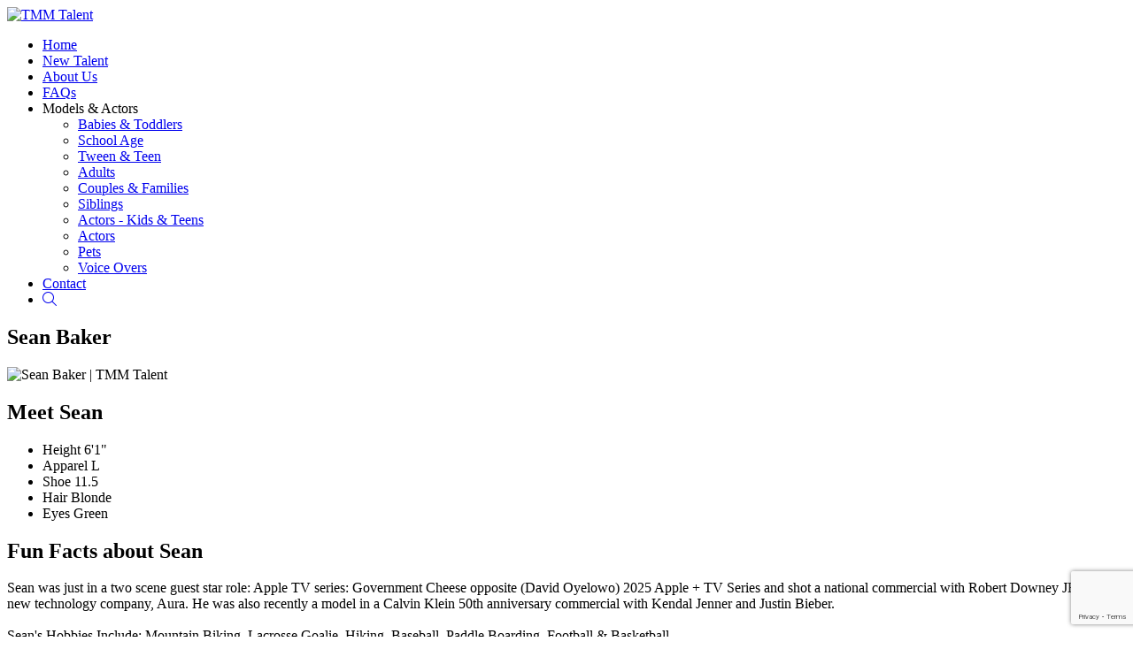

--- FILE ---
content_type: text/html; charset=UTF-8
request_url: https://www.tmmtalent.com/divisions/actors/portfolios/sean-baker
body_size: 4486
content:
<!-- Powered by Syngency -->

 
 






<!DOCTYPE html>
<html lang="en">
<head>
	
	
	
		
	
	
		
	
	
		
		
			
		
	
	
				
	
	<title>Sean Baker | Actors | TMM Talent</title>
	<meta charset="utf-8" />
	<meta http-equiv="X-UA-Compatible" content="IE=edge,chrome=1">
	<meta name="viewport" content="width=device-width, initial-scale=1, shrink-to-fit=no">
	<meta name="description" content="Sean Baker " />

	
	<link rel="preconnect" href="https://fonts.googleapis.com">
	<link rel="preconnect" href="https://fonts.gstatic.com" crossorigin>
	<link href="https://fonts.googleapis.com/css2?family=Amatic+SC&family=Poppins:ital,wght@0,300;0,500;1,300&display=swap" rel="stylesheet">
	
	
	<script src="https://kit.fontawesome.com/d728e7f816.js" crossorigin="anonymous" defer></script>

	
	
		<style>
			:root {
				
					--color-accent-primary: #3f9d97;
				
				
					--color-accent-secondary: #65b0ab;
				
			}
		</style>
		
	<link href="https://cdn.syngency.com/assets/themes/slayer/assets/theme/plugins.min.css?1808" media="all" rel="stylesheet" type="text/css" />

	<link href="https://cdn.syngency.com/assets/themes/slayer/assets/theme/style.min.css?5968" media="all" rel="stylesheet" type="text/css" />

	<link href="https://cdn.syngency.com/1217/assets/style-custom.css?v=240325" media="all" rel="stylesheet" type="text/css" />


	
	<meta property="og:locale" content="en_US">
	<meta property="og:type" content="website">
	<meta property="og:title" content="Sean Baker | Actors | TMM Talent">
	<meta property="og:description" content="Sean Baker ">
	<meta property="og:url" content="https://www.tmmtalent.com/divisions/actors/portfolios/sean-baker">
	<meta property="og:site_name" content="TMM Talent">
	
		
		
			
				
					
					
		
		<meta property="og:image" content="https://cdn.syngency.com/1217/models/611046/headshots/855566.jpg?1719510141">
		<meta property="og:image:width" content="560">
		<meta property="og:image:height" content="560">
	
	<meta name="twitter:title" content="Sean Baker | Actors | TMM Talent">
	<meta name="twitter:url" content="https://www.tmmtalent.com/divisions/actors/portfolios/sean-baker">
	<meta name="twitter:card" content="summary">
	<meta name="twitter:description" content="Sean Baker ">

	
	<link rel="icon" type="image/x-icon" href="https://cdn.syngency.com/1217/assets/favicon.ico">
	<link rel="icon" type="image/png" href="https://cdn.syngency.com/1217/assets/favicon-16x16.png" sizes="16x16">
	<link rel="icon" type="image/png" href="https://cdn.syngency.com/1217/assets/favicon-32x32.png" sizes="32x32">
	<link rel="apple-touch-icon" href="https://cdn.syngency.com/1217/assets/apple-touch-icon-180x180.png" sizes="180x180">

	
<script>var Syngency = {"agency_id":1217,"country_id":"US","subdomain":"tmmtalent","office_id":null,"asset_url":"https:\/\/cdn.syngency.com\/1217\/assets\/","syngency_csrf_token":"06a141cc8c05d93d09c953c3d654738b","imagekit":{"publicKey":"public_EM8X6W+RRxNv9NuzDoa+b828UNE=","urlEndpoint":"https:\/\/ik.imagekit.io\/jw4mcwej5j","authenticationEndpoint":"\/imagekit.json"},"recaptcha_key":"6LeeyFspAAAAANTtcoO-dESkEX3JegB6zO3vVdrM"};</script>
<script src="https://www.google.com/recaptcha/enterprise.js?render=6LeeyFspAAAAANTtcoO-dESkEX3JegB6zO3vVdrM"></script>
<link href="https://cdn.syngency.com/assets/css-1769281281195/www.min.css" media="all" rel="stylesheet" type="text/css">


	
	
		
		
	

	
	
		
	
	

	
	
		
	

	
	<script>
		Syngency.agencyUrl = 'http://www.tmmtalent.com';
		Syngency.agencyHostname = 'tmmtalent.com';
		Syngency.useThemeNav = true;
		Syngency.useThemeGalleries = true;
	</script>

	
</head>

<body class="template-model template-not-home  ">

	<div id="site_veil" class="site-veil"></div>

	<div class="site-wrapper d-flex flex-column min-vh-100">

		<header class="site-header mb-4 mb-md-5">
			<div class="container">
				<div class="row">
					<div class="col">

						
							<div class="site-header-inner text-center">
						

							<div class="logo d-inline-block flex-shrink-1 py-4 ">
								
									<a href="/" class="d-block" title="Return to Home">
										<img src="https://cdn.syngency.com/1217/assets/tmm-logo.svg" alt="TMM Talent">
									</a>
								
							</div>

							
							
								
							

							

								<a id="nav_toggle" class="nav-toggle d-block d-lg-none" tabindex="0">
									<span class="bar"></span>
									<span class="bar"></span>
									<span class="bar"></span>
									<span class="bar"></span>
								</a>

								<nav id="site_nav" class="site-nav h6 d-lg-block text-center">
									<div class="nav-container">
										<ul class="d-flex flex-column flex-lg-row justify-content-center" role="menubar" aria-label="Site Navigation">
											
											<li class="" role="none">
												<a href="/" role="menuitem" class="text-nowrap"><span>Home</span></a>
											</li>
											<li class="" role="none">
												<a href="/apply" role="menuitem" class="text-nowrap"><span>New Talent</span></a>
											</li>
											<li class="" role="none">
												<a href="/pages/about" role="menuitem" class="text-nowrap"><span>About Us</span></a>
											</li>
											<li class="" role="none">
												<a href="/pages/faqs" role="menuitem" class="text-nowrap"><span>FAQ<span class="text-lowercase">s</span></span></a>
											</li>
											<li class="has-sub-nav" role="none">
												<a role="none" class="sub-nav-toggle" tabindex="0"><span>Models & Actors</span></a>
												<ul class="sub-nav" role="none">
													
														
														<li class="" role="none">
															<a href="/divisions/babies-and-toddlers" role="menuitem" class="text-nowrap"><span>Babies & Toddlers</span></a>
														</li>
													
														
														<li class="" role="none">
															<a href="/divisions/school-age" role="menuitem" class="text-nowrap"><span>School Age</span></a>
														</li>
													
														
														<li class="" role="none">
															<a href="/divisions/tween-and-teen" role="menuitem" class="text-nowrap"><span>Tween & Teen</span></a>
														</li>
													
														
														<li class="" role="none">
															<a href="/divisions/adults" role="menuitem" class="text-nowrap"><span>Adults</span></a>
														</li>
													
														
														<li class="" role="none">
															<a href="/divisions/couples-and-families" role="menuitem" class="text-nowrap"><span>Couples & Families</span></a>
														</li>
													
														
														<li class="" role="none">
															<a href="/divisions/siblings" role="menuitem" class="text-nowrap"><span>Siblings</span></a>
														</li>
													
														
														<li class="" role="none">
															<a href="/divisions/actors-kids-and-teens" role="menuitem" class="text-nowrap"><span>Actors - Kids & Teens</span></a>
														</li>
													
														
														<li class="active" role="none">
															<a href="/divisions/actors" role="menuitem" class="text-nowrap"><span>Actors</span></a>
														</li>
													
														
														<li class="" role="none">
															<a href="/divisions/pets" role="menuitem" class="text-nowrap"><span>Pets</span></a>
														</li>
													
													<li class="" role="none">
														<a href="/pages/voice-overs" role="menuitem" class="text-nowrap"><span>Voice Overs</span></a>
													</li>
												</ul>
											</li>
											<li class="" role="none">
												<a href="/pages/contact" role="menuitem" class="text-nowrap"><span>Contact</span></a>
											</li>
											<li class="" role="none">
												<a href="/search" role="menuitem" class="text-nowrap" title="Search Talent"><span><i class="fal fa-search"></i></span><span class="sr-only">Search</span></a>
											</li>
										</ul>
									</div>
								</nav>

							

						</div>
					</div>
				</div>
			</div>
		</header>
		
		<main class="flex-fill pb-5">
			












	

	

	




	
		
	





	

	

	

	


	


<div class="container">
	<div class="row">
		<div class="col-12">

			<section class="model-header text-center mb-4 mb-md-5">
				<h1 class="model-name text-center m-0">Sean Baker</h1>
			</section>

			

		</div>
	</div><!-- .row -->

	
	
	
		
			
			
	

	<div class="row justfy-content-center align-items-center xs-gutters">
		
			<div class="col-lg-6">
				<div class="model-hero mb-gutter mb-lg-0">
					<img src="https://cdn.syngency.com/1217/models/611046/galleries/1258574/large/19539068.jpg?1719510149" class="bg-grey-light w-100" alt="Sean Baker | TMM Talent" width="5390" height="7000">
				</div>
			</div>
		

		<div class="col">
			<section class="model-intro bg-sand text-center text-sm-left zzmin-h-100 p-4 p-sm-5">
				
				
				<h2 class="m-0">
					Meet Sean
				</h2>

				
					<div class="model-appearance mt-4 mb-5" data-units="imperial">
						<ul class="measurements list-unstyled d-flex flex-wrap flex-sm-column justify-content-center m-0">
							
							
								
									
										
										<li class="mx-2 mx-sm-0">
											<label>Height</label>
											
												<span>
													
														6'1"
														
														
													
												</span>
											
										</li>
									
								
									
								
									
								
							
								
									
								
									
								
									
								
							
								
									
								
									
								
									
								
							
								
									
								
									
								
									
								
							
								
									
								
									
								
									
								
							
								
									
								
									
								
									
										
										<li class="mx-2 mx-sm-0">
											<label>Apparel</label>
											
												<span>
													
														L
													
												</span>
											
										</li>
									
								
							
								
									
								
									
								
									
								
							
								
									
								
									
								
									
								
							
								
									
								
									
								
									
								
							
								
									
								
									
										
										<li class="mx-2 mx-sm-0">
											<label>Shoe</label>
											
												<span>
													
														11.5
													
												</span>
											
										</li>
									
								
									
								
							
							
							
								<li class="mx-2 mx-sm-0">
									<label>Hair</label>
									<span>
										
											Blonde
										
									</span>
								</li>
							
							
								<li class="mx-2 mx-sm-0">
									<label>Eyes</label>
									<span>
										
											Green
										
									</span>
								</li>
							
						</ul>
					</div>
				
			
				
					<div class="model-profile">

						<h2 class="mb-4">
							Fun Facts about Sean
						</h2>
						<div class="rte content">
							<p>Sean was just in a two scene guest star role: Apple TV series: Government Cheese opposite (David Oyelowo) 2025 Apple + TV Series and shot a national commercial with Robert Downey JR. for his new technology company, Aura. He was also recently a model in a Calvin Klein 50th anniversary commercial with Kendal Jenner and Justin Bieber. <br>
<br>Sean's Hobbies Include: Mountain Biking, Lacrosse Goalie, Hiking, Baseball, Paddle Boarding, Football & Basketball.</p>
<p></p>
						</div>

					</div>
				
				
				
				    <div class="download-gallery mt-5">
				        <a class="btn btn-accent py-2" href="https://pdf.syngency.com/1258574?size=medium&orientation=landscape&margin=10" target="_blank">Download PDF</a>
				    </div>
				

			</section>
		</div>

	</div><!-- .row -->

	<div class="row">
		<div class="col-12">
			
			<section id="model_gallery"
				class="model-gallery image-gallery mx-auto my-5"
				data-gallery="portfolio"
				data-media="image">

				

					
					

					<div class="row xs-gutters" data-count="8">
						

							<div class="col mb-gutter" data-aspect="1.2987" data-rindex="8">
								<a href="https://cdn.syngency.com/1217/models/611046/galleries/1258574/large/19539068.jpg?1719510149" class="image d-block h-100" data-fancybox="portfolio" data-caption="" data-landscape="">
									<img src="https://cdn.syngency.com/1217/models/611046/galleries/1258574/medium/19539068.jpg?1719510149" alt="">
								</a>
							</div>

						

							<div class="col mb-gutter" data-aspect="1.5003" data-rindex="7">
								<a href="https://cdn.syngency.com/1217/models/611046/galleries/1258574/large/19539064.jpg?1719519368" class="image d-block h-100" data-fancybox="portfolio" data-caption="" data-landscape="">
									<img src="https://cdn.syngency.com/1217/models/611046/galleries/1258574/medium/19539064.jpg?1719519368" alt="">
								</a>
							</div>

						

							<div class="col mb-gutter" data-aspect="1.5002" data-rindex="6">
								<a href="https://cdn.syngency.com/1217/models/611046/galleries/1258574/large/19539067.jpg?1719519370" class="image d-block h-100" data-fancybox="portfolio" data-caption="" data-landscape="">
									<img src="https://cdn.syngency.com/1217/models/611046/galleries/1258574/medium/19539067.jpg?1719519370" alt="">
								</a>
							</div>

						

							<div class="col mb-gutter" data-aspect="1.2985" data-rindex="5">
								<a href="https://cdn.syngency.com/1217/models/611046/galleries/1258574/large/19539071.jpg?1719519375" class="image d-block h-100" data-fancybox="portfolio" data-caption="" data-landscape="">
									<img src="https://cdn.syngency.com/1217/models/611046/galleries/1258574/medium/19539071.jpg?1719519375" alt="">
								</a>
							</div>

						

							<div class="col mb-gutter" data-aspect="1.4995" data-rindex="4">
								<a href="https://cdn.syngency.com/1217/models/611046/galleries/1258574/large/19539070.jpg?1719519378" class="image d-block h-100" data-fancybox="portfolio" data-caption="" data-landscape="">
									<img src="https://cdn.syngency.com/1217/models/611046/galleries/1258574/medium/19539070.jpg?1719519378" alt="">
								</a>
							</div>

						

							<div class="col mb-gutter" data-aspect="2.4401" data-rindex="3">
								<a href="https://cdn.syngency.com/1217/models/611046/galleries/1258574/large/19539062.jpg?1719519378" class="image d-block h-100" data-fancybox="portfolio" data-caption="" data-landscape="">
									<img src="https://cdn.syngency.com/1217/models/611046/galleries/1258574/medium/19539062.jpg?1719519378" alt="">
								</a>
							</div>

						

							<div class="col mb-gutter" data-aspect="1.2987" data-rindex="2">
								<a href="https://cdn.syngency.com/1217/models/611046/galleries/1258574/large/19539063.jpg?1719519378" class="image d-block h-100" data-fancybox="portfolio" data-caption="" data-landscape="">
									<img src="https://cdn.syngency.com/1217/models/611046/galleries/1258574/medium/19539063.jpg?1719519378" alt="">
								</a>
							</div>

						

							<div class="col mb-gutter" data-aspect="1.2988" data-rindex="1">
								<a href="https://cdn.syngency.com/1217/models/611046/galleries/1258574/large/19539069.jpg?1719519378" class="image d-block h-100" data-fancybox="portfolio" data-caption="" data-landscape="">
									<img src="https://cdn.syngency.com/1217/models/611046/galleries/1258574/medium/19539069.jpg?1719519378" alt="">
								</a>
							</div>

						
					</div>
					<style>
						
							
							
							@media (min-width: 992px) and (max-width: 1199px) {
								
							}
						
						
							
							
							@media (min-width: 1200px) and (max-width: 1599px) {
								
									.model-gallery.image-gallery .col[data-rindex="1"] {
										flex-basis: 33.333333333333%;
									}
									.model-gallery.image-gallery .col[data-rindex="1"] img {
										max-height: none;
									}
								
									.model-gallery.image-gallery .col[data-rindex="2"] {
										flex-basis: 33.333333333333%;
									}
									.model-gallery.image-gallery .col[data-rindex="2"] img {
										max-height: none;
									}
								
									.model-gallery.image-gallery .col[data-rindex="3"] {
										flex-basis: 33.333333333333%;
									}
									.model-gallery.image-gallery .col[data-rindex="3"] img {
										max-height: none;
									}
								
							}
						
						
							
							
							@media (min-width: 1600px) {
								
									.model-gallery.image-gallery .col[data-rindex="1"] {
										flex-basis: 50%;
									}
									.model-gallery.image-gallery .col[data-rindex="1"] img {
										max-height: none;
									}
								
									.model-gallery.image-gallery .col[data-rindex="2"] {
										flex-basis: 50%;
									}
									.model-gallery.image-gallery .col[data-rindex="2"] img {
										max-height: none;
									}
								
							}
						
					</style>


				
				
			</section>

		</div>
	</div><!-- .row -->
</div><!-- .container -->
		</main>

		<footer class="site-footer bg-sand border-0 pt-5 mt-5">
			<div class="container-fluid">
				<div class="row">

					<div class="col-md-6">
						<div class="footer-content footer-content-left mb-4 mb-md-0">
							
							<div class="logo">
								
									<a href="/" class="d-block" title="Return to Home">
										<img src="https://cdn.syngency.com/1217/assets/tmm-logo.svg" alt="TMM Talent" width="180">
									</a>
								
							</div>

							<p class="small mt-3">
								Greater Portland, Oregon area.
							</p>

							
								<div class="agency-details h6 mt-4">
									
										<span class="d-inline-block mr-3 mb-3">
											<a href="tel:5034093440" class="link-plain"><i class="fal fa-phone fa-sm mr-2"></i>5034093440</a>
										</span>
									
									
										<span class="d-inline-block mr-3 mb-3">
											<a href="/cdn-cgi/l/email-protection#d1a5b0a3b091a5bcbca5b0bdb4bfa5ffb2bebc" class="link-plain"><i class="fal fa-envelope fa-sm mr-2"></i><span class="__cf_email__" data-cfemail="790d180b18390d14140d18151c170d571a1614">[email&#160;protected]</span></a>
										</span>
									
									
								</div>
							

						</div>
					</div>

					<div class="col-md-6">
						<div class="footer-content footer-content-right text-md-right mb-4 mb-md-0">
							
								<div class="social">
									
									
										
											
										
											
												<a href="https://instagram.com/tmmtalent" class="instagram mr-3" title="Follow TMM Talent on Instagram" rel="noopener" target="_blank">
													<i class="fab fa-instagram fa-lg"></i>
												</a>
											
										
									
										
											
												<a href="https://facebook.com/tmmtalent" class="facebook mr-3" title="Follow TMM Talent on Facebook" rel="noopener" target="_blank">
													<i class="fab fa-facebook fa-lg"></i>
												</a>
											
										
											
										
									
										
											
										
											
										
									
										
											
										
											
										
									
								</div>
							

							<img src="https://cdn.syngency.com/1217/assets/sag-aftra.svg" alt="SAG AFTRA" width="100" class="mt-4 mt-md-5">
						</div>
					</div>

					<div class="col-12">
						<div class="content">
							<div class="site-attribution x-small text-muted my-3">
								<span class="d-inline-block mr-3">&copy; 2026 TMM Talent</span>
								<span class="d-inline-block mr-3"><i class="fas fa-sharp fa-bolt fa-sm opacity-50 mr-2"></i><a href="https://www.syngency.com" class="link-plain">Powered by Syngency</a></span>
							</div>
						</div>
					</div>
				</div>
			</div>
		</footer>

	</div><!-- .site-wrapper -->

	<!-- Precise browser size matching for CSS to JS -->
	<div id="css_sizers" class="w-100">
		<div id="is_xs" class="css-sizer d-sm-none"></div>
		<div id="is_sm_up" class="css-sizer d-none d-sm-block"></div>
		<div id="is_md_up" class="css-sizer d-none d-md-block"></div>
		<div id="is_lg_up" class="css-sizer d-none d-lg-block"></div>
		<div id="is_xl_up" class="css-sizer d-none d-xl-block"></div>
	</div>

	<script data-cfasync="false" src="/cdn-cgi/scripts/5c5dd728/cloudflare-static/email-decode.min.js"></script><script src="https://cdn.syngency.com/assets/themes/slayer/assets/theme/plugins.js?2158" type="text/javascript"></script>
	
	
	<script src="https://cdn.syngency.com/assets/js-1769281281195/www.min.js"></script>

	<script src="https://cdn.syngency.com/assets/themes/slayer/assets/theme/scripts.js?4148" type="text/javascript"></script>
	<script src="https://cdn.syngency.com/1217/assets/scripts-custom.js?v=240325" type="text/javascript"></script>
<script defer src="https://static.cloudflareinsights.com/beacon.min.js/vcd15cbe7772f49c399c6a5babf22c1241717689176015" integrity="sha512-ZpsOmlRQV6y907TI0dKBHq9Md29nnaEIPlkf84rnaERnq6zvWvPUqr2ft8M1aS28oN72PdrCzSjY4U6VaAw1EQ==" data-cf-beacon='{"version":"2024.11.0","token":"608873a0bb404f28b6b2788b17a31638","r":1,"server_timing":{"name":{"cfCacheStatus":true,"cfEdge":true,"cfExtPri":true,"cfL4":true,"cfOrigin":true,"cfSpeedBrain":true},"location_startswith":null}}' crossorigin="anonymous"></script>
</body>
</html>


--- FILE ---
content_type: text/html; charset=utf-8
request_url: https://www.google.com/recaptcha/enterprise/anchor?ar=1&k=6LeeyFspAAAAANTtcoO-dESkEX3JegB6zO3vVdrM&co=aHR0cHM6Ly93d3cudG1tdGFsZW50LmNvbTo0NDM.&hl=en&v=PoyoqOPhxBO7pBk68S4YbpHZ&size=invisible&anchor-ms=20000&execute-ms=30000&cb=e2jzqb61vyj6
body_size: 49897
content:
<!DOCTYPE HTML><html dir="ltr" lang="en"><head><meta http-equiv="Content-Type" content="text/html; charset=UTF-8">
<meta http-equiv="X-UA-Compatible" content="IE=edge">
<title>reCAPTCHA</title>
<style type="text/css">
/* cyrillic-ext */
@font-face {
  font-family: 'Roboto';
  font-style: normal;
  font-weight: 400;
  font-stretch: 100%;
  src: url(//fonts.gstatic.com/s/roboto/v48/KFO7CnqEu92Fr1ME7kSn66aGLdTylUAMa3GUBHMdazTgWw.woff2) format('woff2');
  unicode-range: U+0460-052F, U+1C80-1C8A, U+20B4, U+2DE0-2DFF, U+A640-A69F, U+FE2E-FE2F;
}
/* cyrillic */
@font-face {
  font-family: 'Roboto';
  font-style: normal;
  font-weight: 400;
  font-stretch: 100%;
  src: url(//fonts.gstatic.com/s/roboto/v48/KFO7CnqEu92Fr1ME7kSn66aGLdTylUAMa3iUBHMdazTgWw.woff2) format('woff2');
  unicode-range: U+0301, U+0400-045F, U+0490-0491, U+04B0-04B1, U+2116;
}
/* greek-ext */
@font-face {
  font-family: 'Roboto';
  font-style: normal;
  font-weight: 400;
  font-stretch: 100%;
  src: url(//fonts.gstatic.com/s/roboto/v48/KFO7CnqEu92Fr1ME7kSn66aGLdTylUAMa3CUBHMdazTgWw.woff2) format('woff2');
  unicode-range: U+1F00-1FFF;
}
/* greek */
@font-face {
  font-family: 'Roboto';
  font-style: normal;
  font-weight: 400;
  font-stretch: 100%;
  src: url(//fonts.gstatic.com/s/roboto/v48/KFO7CnqEu92Fr1ME7kSn66aGLdTylUAMa3-UBHMdazTgWw.woff2) format('woff2');
  unicode-range: U+0370-0377, U+037A-037F, U+0384-038A, U+038C, U+038E-03A1, U+03A3-03FF;
}
/* math */
@font-face {
  font-family: 'Roboto';
  font-style: normal;
  font-weight: 400;
  font-stretch: 100%;
  src: url(//fonts.gstatic.com/s/roboto/v48/KFO7CnqEu92Fr1ME7kSn66aGLdTylUAMawCUBHMdazTgWw.woff2) format('woff2');
  unicode-range: U+0302-0303, U+0305, U+0307-0308, U+0310, U+0312, U+0315, U+031A, U+0326-0327, U+032C, U+032F-0330, U+0332-0333, U+0338, U+033A, U+0346, U+034D, U+0391-03A1, U+03A3-03A9, U+03B1-03C9, U+03D1, U+03D5-03D6, U+03F0-03F1, U+03F4-03F5, U+2016-2017, U+2034-2038, U+203C, U+2040, U+2043, U+2047, U+2050, U+2057, U+205F, U+2070-2071, U+2074-208E, U+2090-209C, U+20D0-20DC, U+20E1, U+20E5-20EF, U+2100-2112, U+2114-2115, U+2117-2121, U+2123-214F, U+2190, U+2192, U+2194-21AE, U+21B0-21E5, U+21F1-21F2, U+21F4-2211, U+2213-2214, U+2216-22FF, U+2308-230B, U+2310, U+2319, U+231C-2321, U+2336-237A, U+237C, U+2395, U+239B-23B7, U+23D0, U+23DC-23E1, U+2474-2475, U+25AF, U+25B3, U+25B7, U+25BD, U+25C1, U+25CA, U+25CC, U+25FB, U+266D-266F, U+27C0-27FF, U+2900-2AFF, U+2B0E-2B11, U+2B30-2B4C, U+2BFE, U+3030, U+FF5B, U+FF5D, U+1D400-1D7FF, U+1EE00-1EEFF;
}
/* symbols */
@font-face {
  font-family: 'Roboto';
  font-style: normal;
  font-weight: 400;
  font-stretch: 100%;
  src: url(//fonts.gstatic.com/s/roboto/v48/KFO7CnqEu92Fr1ME7kSn66aGLdTylUAMaxKUBHMdazTgWw.woff2) format('woff2');
  unicode-range: U+0001-000C, U+000E-001F, U+007F-009F, U+20DD-20E0, U+20E2-20E4, U+2150-218F, U+2190, U+2192, U+2194-2199, U+21AF, U+21E6-21F0, U+21F3, U+2218-2219, U+2299, U+22C4-22C6, U+2300-243F, U+2440-244A, U+2460-24FF, U+25A0-27BF, U+2800-28FF, U+2921-2922, U+2981, U+29BF, U+29EB, U+2B00-2BFF, U+4DC0-4DFF, U+FFF9-FFFB, U+10140-1018E, U+10190-1019C, U+101A0, U+101D0-101FD, U+102E0-102FB, U+10E60-10E7E, U+1D2C0-1D2D3, U+1D2E0-1D37F, U+1F000-1F0FF, U+1F100-1F1AD, U+1F1E6-1F1FF, U+1F30D-1F30F, U+1F315, U+1F31C, U+1F31E, U+1F320-1F32C, U+1F336, U+1F378, U+1F37D, U+1F382, U+1F393-1F39F, U+1F3A7-1F3A8, U+1F3AC-1F3AF, U+1F3C2, U+1F3C4-1F3C6, U+1F3CA-1F3CE, U+1F3D4-1F3E0, U+1F3ED, U+1F3F1-1F3F3, U+1F3F5-1F3F7, U+1F408, U+1F415, U+1F41F, U+1F426, U+1F43F, U+1F441-1F442, U+1F444, U+1F446-1F449, U+1F44C-1F44E, U+1F453, U+1F46A, U+1F47D, U+1F4A3, U+1F4B0, U+1F4B3, U+1F4B9, U+1F4BB, U+1F4BF, U+1F4C8-1F4CB, U+1F4D6, U+1F4DA, U+1F4DF, U+1F4E3-1F4E6, U+1F4EA-1F4ED, U+1F4F7, U+1F4F9-1F4FB, U+1F4FD-1F4FE, U+1F503, U+1F507-1F50B, U+1F50D, U+1F512-1F513, U+1F53E-1F54A, U+1F54F-1F5FA, U+1F610, U+1F650-1F67F, U+1F687, U+1F68D, U+1F691, U+1F694, U+1F698, U+1F6AD, U+1F6B2, U+1F6B9-1F6BA, U+1F6BC, U+1F6C6-1F6CF, U+1F6D3-1F6D7, U+1F6E0-1F6EA, U+1F6F0-1F6F3, U+1F6F7-1F6FC, U+1F700-1F7FF, U+1F800-1F80B, U+1F810-1F847, U+1F850-1F859, U+1F860-1F887, U+1F890-1F8AD, U+1F8B0-1F8BB, U+1F8C0-1F8C1, U+1F900-1F90B, U+1F93B, U+1F946, U+1F984, U+1F996, U+1F9E9, U+1FA00-1FA6F, U+1FA70-1FA7C, U+1FA80-1FA89, U+1FA8F-1FAC6, U+1FACE-1FADC, U+1FADF-1FAE9, U+1FAF0-1FAF8, U+1FB00-1FBFF;
}
/* vietnamese */
@font-face {
  font-family: 'Roboto';
  font-style: normal;
  font-weight: 400;
  font-stretch: 100%;
  src: url(//fonts.gstatic.com/s/roboto/v48/KFO7CnqEu92Fr1ME7kSn66aGLdTylUAMa3OUBHMdazTgWw.woff2) format('woff2');
  unicode-range: U+0102-0103, U+0110-0111, U+0128-0129, U+0168-0169, U+01A0-01A1, U+01AF-01B0, U+0300-0301, U+0303-0304, U+0308-0309, U+0323, U+0329, U+1EA0-1EF9, U+20AB;
}
/* latin-ext */
@font-face {
  font-family: 'Roboto';
  font-style: normal;
  font-weight: 400;
  font-stretch: 100%;
  src: url(//fonts.gstatic.com/s/roboto/v48/KFO7CnqEu92Fr1ME7kSn66aGLdTylUAMa3KUBHMdazTgWw.woff2) format('woff2');
  unicode-range: U+0100-02BA, U+02BD-02C5, U+02C7-02CC, U+02CE-02D7, U+02DD-02FF, U+0304, U+0308, U+0329, U+1D00-1DBF, U+1E00-1E9F, U+1EF2-1EFF, U+2020, U+20A0-20AB, U+20AD-20C0, U+2113, U+2C60-2C7F, U+A720-A7FF;
}
/* latin */
@font-face {
  font-family: 'Roboto';
  font-style: normal;
  font-weight: 400;
  font-stretch: 100%;
  src: url(//fonts.gstatic.com/s/roboto/v48/KFO7CnqEu92Fr1ME7kSn66aGLdTylUAMa3yUBHMdazQ.woff2) format('woff2');
  unicode-range: U+0000-00FF, U+0131, U+0152-0153, U+02BB-02BC, U+02C6, U+02DA, U+02DC, U+0304, U+0308, U+0329, U+2000-206F, U+20AC, U+2122, U+2191, U+2193, U+2212, U+2215, U+FEFF, U+FFFD;
}
/* cyrillic-ext */
@font-face {
  font-family: 'Roboto';
  font-style: normal;
  font-weight: 500;
  font-stretch: 100%;
  src: url(//fonts.gstatic.com/s/roboto/v48/KFO7CnqEu92Fr1ME7kSn66aGLdTylUAMa3GUBHMdazTgWw.woff2) format('woff2');
  unicode-range: U+0460-052F, U+1C80-1C8A, U+20B4, U+2DE0-2DFF, U+A640-A69F, U+FE2E-FE2F;
}
/* cyrillic */
@font-face {
  font-family: 'Roboto';
  font-style: normal;
  font-weight: 500;
  font-stretch: 100%;
  src: url(//fonts.gstatic.com/s/roboto/v48/KFO7CnqEu92Fr1ME7kSn66aGLdTylUAMa3iUBHMdazTgWw.woff2) format('woff2');
  unicode-range: U+0301, U+0400-045F, U+0490-0491, U+04B0-04B1, U+2116;
}
/* greek-ext */
@font-face {
  font-family: 'Roboto';
  font-style: normal;
  font-weight: 500;
  font-stretch: 100%;
  src: url(//fonts.gstatic.com/s/roboto/v48/KFO7CnqEu92Fr1ME7kSn66aGLdTylUAMa3CUBHMdazTgWw.woff2) format('woff2');
  unicode-range: U+1F00-1FFF;
}
/* greek */
@font-face {
  font-family: 'Roboto';
  font-style: normal;
  font-weight: 500;
  font-stretch: 100%;
  src: url(//fonts.gstatic.com/s/roboto/v48/KFO7CnqEu92Fr1ME7kSn66aGLdTylUAMa3-UBHMdazTgWw.woff2) format('woff2');
  unicode-range: U+0370-0377, U+037A-037F, U+0384-038A, U+038C, U+038E-03A1, U+03A3-03FF;
}
/* math */
@font-face {
  font-family: 'Roboto';
  font-style: normal;
  font-weight: 500;
  font-stretch: 100%;
  src: url(//fonts.gstatic.com/s/roboto/v48/KFO7CnqEu92Fr1ME7kSn66aGLdTylUAMawCUBHMdazTgWw.woff2) format('woff2');
  unicode-range: U+0302-0303, U+0305, U+0307-0308, U+0310, U+0312, U+0315, U+031A, U+0326-0327, U+032C, U+032F-0330, U+0332-0333, U+0338, U+033A, U+0346, U+034D, U+0391-03A1, U+03A3-03A9, U+03B1-03C9, U+03D1, U+03D5-03D6, U+03F0-03F1, U+03F4-03F5, U+2016-2017, U+2034-2038, U+203C, U+2040, U+2043, U+2047, U+2050, U+2057, U+205F, U+2070-2071, U+2074-208E, U+2090-209C, U+20D0-20DC, U+20E1, U+20E5-20EF, U+2100-2112, U+2114-2115, U+2117-2121, U+2123-214F, U+2190, U+2192, U+2194-21AE, U+21B0-21E5, U+21F1-21F2, U+21F4-2211, U+2213-2214, U+2216-22FF, U+2308-230B, U+2310, U+2319, U+231C-2321, U+2336-237A, U+237C, U+2395, U+239B-23B7, U+23D0, U+23DC-23E1, U+2474-2475, U+25AF, U+25B3, U+25B7, U+25BD, U+25C1, U+25CA, U+25CC, U+25FB, U+266D-266F, U+27C0-27FF, U+2900-2AFF, U+2B0E-2B11, U+2B30-2B4C, U+2BFE, U+3030, U+FF5B, U+FF5D, U+1D400-1D7FF, U+1EE00-1EEFF;
}
/* symbols */
@font-face {
  font-family: 'Roboto';
  font-style: normal;
  font-weight: 500;
  font-stretch: 100%;
  src: url(//fonts.gstatic.com/s/roboto/v48/KFO7CnqEu92Fr1ME7kSn66aGLdTylUAMaxKUBHMdazTgWw.woff2) format('woff2');
  unicode-range: U+0001-000C, U+000E-001F, U+007F-009F, U+20DD-20E0, U+20E2-20E4, U+2150-218F, U+2190, U+2192, U+2194-2199, U+21AF, U+21E6-21F0, U+21F3, U+2218-2219, U+2299, U+22C4-22C6, U+2300-243F, U+2440-244A, U+2460-24FF, U+25A0-27BF, U+2800-28FF, U+2921-2922, U+2981, U+29BF, U+29EB, U+2B00-2BFF, U+4DC0-4DFF, U+FFF9-FFFB, U+10140-1018E, U+10190-1019C, U+101A0, U+101D0-101FD, U+102E0-102FB, U+10E60-10E7E, U+1D2C0-1D2D3, U+1D2E0-1D37F, U+1F000-1F0FF, U+1F100-1F1AD, U+1F1E6-1F1FF, U+1F30D-1F30F, U+1F315, U+1F31C, U+1F31E, U+1F320-1F32C, U+1F336, U+1F378, U+1F37D, U+1F382, U+1F393-1F39F, U+1F3A7-1F3A8, U+1F3AC-1F3AF, U+1F3C2, U+1F3C4-1F3C6, U+1F3CA-1F3CE, U+1F3D4-1F3E0, U+1F3ED, U+1F3F1-1F3F3, U+1F3F5-1F3F7, U+1F408, U+1F415, U+1F41F, U+1F426, U+1F43F, U+1F441-1F442, U+1F444, U+1F446-1F449, U+1F44C-1F44E, U+1F453, U+1F46A, U+1F47D, U+1F4A3, U+1F4B0, U+1F4B3, U+1F4B9, U+1F4BB, U+1F4BF, U+1F4C8-1F4CB, U+1F4D6, U+1F4DA, U+1F4DF, U+1F4E3-1F4E6, U+1F4EA-1F4ED, U+1F4F7, U+1F4F9-1F4FB, U+1F4FD-1F4FE, U+1F503, U+1F507-1F50B, U+1F50D, U+1F512-1F513, U+1F53E-1F54A, U+1F54F-1F5FA, U+1F610, U+1F650-1F67F, U+1F687, U+1F68D, U+1F691, U+1F694, U+1F698, U+1F6AD, U+1F6B2, U+1F6B9-1F6BA, U+1F6BC, U+1F6C6-1F6CF, U+1F6D3-1F6D7, U+1F6E0-1F6EA, U+1F6F0-1F6F3, U+1F6F7-1F6FC, U+1F700-1F7FF, U+1F800-1F80B, U+1F810-1F847, U+1F850-1F859, U+1F860-1F887, U+1F890-1F8AD, U+1F8B0-1F8BB, U+1F8C0-1F8C1, U+1F900-1F90B, U+1F93B, U+1F946, U+1F984, U+1F996, U+1F9E9, U+1FA00-1FA6F, U+1FA70-1FA7C, U+1FA80-1FA89, U+1FA8F-1FAC6, U+1FACE-1FADC, U+1FADF-1FAE9, U+1FAF0-1FAF8, U+1FB00-1FBFF;
}
/* vietnamese */
@font-face {
  font-family: 'Roboto';
  font-style: normal;
  font-weight: 500;
  font-stretch: 100%;
  src: url(//fonts.gstatic.com/s/roboto/v48/KFO7CnqEu92Fr1ME7kSn66aGLdTylUAMa3OUBHMdazTgWw.woff2) format('woff2');
  unicode-range: U+0102-0103, U+0110-0111, U+0128-0129, U+0168-0169, U+01A0-01A1, U+01AF-01B0, U+0300-0301, U+0303-0304, U+0308-0309, U+0323, U+0329, U+1EA0-1EF9, U+20AB;
}
/* latin-ext */
@font-face {
  font-family: 'Roboto';
  font-style: normal;
  font-weight: 500;
  font-stretch: 100%;
  src: url(//fonts.gstatic.com/s/roboto/v48/KFO7CnqEu92Fr1ME7kSn66aGLdTylUAMa3KUBHMdazTgWw.woff2) format('woff2');
  unicode-range: U+0100-02BA, U+02BD-02C5, U+02C7-02CC, U+02CE-02D7, U+02DD-02FF, U+0304, U+0308, U+0329, U+1D00-1DBF, U+1E00-1E9F, U+1EF2-1EFF, U+2020, U+20A0-20AB, U+20AD-20C0, U+2113, U+2C60-2C7F, U+A720-A7FF;
}
/* latin */
@font-face {
  font-family: 'Roboto';
  font-style: normal;
  font-weight: 500;
  font-stretch: 100%;
  src: url(//fonts.gstatic.com/s/roboto/v48/KFO7CnqEu92Fr1ME7kSn66aGLdTylUAMa3yUBHMdazQ.woff2) format('woff2');
  unicode-range: U+0000-00FF, U+0131, U+0152-0153, U+02BB-02BC, U+02C6, U+02DA, U+02DC, U+0304, U+0308, U+0329, U+2000-206F, U+20AC, U+2122, U+2191, U+2193, U+2212, U+2215, U+FEFF, U+FFFD;
}
/* cyrillic-ext */
@font-face {
  font-family: 'Roboto';
  font-style: normal;
  font-weight: 900;
  font-stretch: 100%;
  src: url(//fonts.gstatic.com/s/roboto/v48/KFO7CnqEu92Fr1ME7kSn66aGLdTylUAMa3GUBHMdazTgWw.woff2) format('woff2');
  unicode-range: U+0460-052F, U+1C80-1C8A, U+20B4, U+2DE0-2DFF, U+A640-A69F, U+FE2E-FE2F;
}
/* cyrillic */
@font-face {
  font-family: 'Roboto';
  font-style: normal;
  font-weight: 900;
  font-stretch: 100%;
  src: url(//fonts.gstatic.com/s/roboto/v48/KFO7CnqEu92Fr1ME7kSn66aGLdTylUAMa3iUBHMdazTgWw.woff2) format('woff2');
  unicode-range: U+0301, U+0400-045F, U+0490-0491, U+04B0-04B1, U+2116;
}
/* greek-ext */
@font-face {
  font-family: 'Roboto';
  font-style: normal;
  font-weight: 900;
  font-stretch: 100%;
  src: url(//fonts.gstatic.com/s/roboto/v48/KFO7CnqEu92Fr1ME7kSn66aGLdTylUAMa3CUBHMdazTgWw.woff2) format('woff2');
  unicode-range: U+1F00-1FFF;
}
/* greek */
@font-face {
  font-family: 'Roboto';
  font-style: normal;
  font-weight: 900;
  font-stretch: 100%;
  src: url(//fonts.gstatic.com/s/roboto/v48/KFO7CnqEu92Fr1ME7kSn66aGLdTylUAMa3-UBHMdazTgWw.woff2) format('woff2');
  unicode-range: U+0370-0377, U+037A-037F, U+0384-038A, U+038C, U+038E-03A1, U+03A3-03FF;
}
/* math */
@font-face {
  font-family: 'Roboto';
  font-style: normal;
  font-weight: 900;
  font-stretch: 100%;
  src: url(//fonts.gstatic.com/s/roboto/v48/KFO7CnqEu92Fr1ME7kSn66aGLdTylUAMawCUBHMdazTgWw.woff2) format('woff2');
  unicode-range: U+0302-0303, U+0305, U+0307-0308, U+0310, U+0312, U+0315, U+031A, U+0326-0327, U+032C, U+032F-0330, U+0332-0333, U+0338, U+033A, U+0346, U+034D, U+0391-03A1, U+03A3-03A9, U+03B1-03C9, U+03D1, U+03D5-03D6, U+03F0-03F1, U+03F4-03F5, U+2016-2017, U+2034-2038, U+203C, U+2040, U+2043, U+2047, U+2050, U+2057, U+205F, U+2070-2071, U+2074-208E, U+2090-209C, U+20D0-20DC, U+20E1, U+20E5-20EF, U+2100-2112, U+2114-2115, U+2117-2121, U+2123-214F, U+2190, U+2192, U+2194-21AE, U+21B0-21E5, U+21F1-21F2, U+21F4-2211, U+2213-2214, U+2216-22FF, U+2308-230B, U+2310, U+2319, U+231C-2321, U+2336-237A, U+237C, U+2395, U+239B-23B7, U+23D0, U+23DC-23E1, U+2474-2475, U+25AF, U+25B3, U+25B7, U+25BD, U+25C1, U+25CA, U+25CC, U+25FB, U+266D-266F, U+27C0-27FF, U+2900-2AFF, U+2B0E-2B11, U+2B30-2B4C, U+2BFE, U+3030, U+FF5B, U+FF5D, U+1D400-1D7FF, U+1EE00-1EEFF;
}
/* symbols */
@font-face {
  font-family: 'Roboto';
  font-style: normal;
  font-weight: 900;
  font-stretch: 100%;
  src: url(//fonts.gstatic.com/s/roboto/v48/KFO7CnqEu92Fr1ME7kSn66aGLdTylUAMaxKUBHMdazTgWw.woff2) format('woff2');
  unicode-range: U+0001-000C, U+000E-001F, U+007F-009F, U+20DD-20E0, U+20E2-20E4, U+2150-218F, U+2190, U+2192, U+2194-2199, U+21AF, U+21E6-21F0, U+21F3, U+2218-2219, U+2299, U+22C4-22C6, U+2300-243F, U+2440-244A, U+2460-24FF, U+25A0-27BF, U+2800-28FF, U+2921-2922, U+2981, U+29BF, U+29EB, U+2B00-2BFF, U+4DC0-4DFF, U+FFF9-FFFB, U+10140-1018E, U+10190-1019C, U+101A0, U+101D0-101FD, U+102E0-102FB, U+10E60-10E7E, U+1D2C0-1D2D3, U+1D2E0-1D37F, U+1F000-1F0FF, U+1F100-1F1AD, U+1F1E6-1F1FF, U+1F30D-1F30F, U+1F315, U+1F31C, U+1F31E, U+1F320-1F32C, U+1F336, U+1F378, U+1F37D, U+1F382, U+1F393-1F39F, U+1F3A7-1F3A8, U+1F3AC-1F3AF, U+1F3C2, U+1F3C4-1F3C6, U+1F3CA-1F3CE, U+1F3D4-1F3E0, U+1F3ED, U+1F3F1-1F3F3, U+1F3F5-1F3F7, U+1F408, U+1F415, U+1F41F, U+1F426, U+1F43F, U+1F441-1F442, U+1F444, U+1F446-1F449, U+1F44C-1F44E, U+1F453, U+1F46A, U+1F47D, U+1F4A3, U+1F4B0, U+1F4B3, U+1F4B9, U+1F4BB, U+1F4BF, U+1F4C8-1F4CB, U+1F4D6, U+1F4DA, U+1F4DF, U+1F4E3-1F4E6, U+1F4EA-1F4ED, U+1F4F7, U+1F4F9-1F4FB, U+1F4FD-1F4FE, U+1F503, U+1F507-1F50B, U+1F50D, U+1F512-1F513, U+1F53E-1F54A, U+1F54F-1F5FA, U+1F610, U+1F650-1F67F, U+1F687, U+1F68D, U+1F691, U+1F694, U+1F698, U+1F6AD, U+1F6B2, U+1F6B9-1F6BA, U+1F6BC, U+1F6C6-1F6CF, U+1F6D3-1F6D7, U+1F6E0-1F6EA, U+1F6F0-1F6F3, U+1F6F7-1F6FC, U+1F700-1F7FF, U+1F800-1F80B, U+1F810-1F847, U+1F850-1F859, U+1F860-1F887, U+1F890-1F8AD, U+1F8B0-1F8BB, U+1F8C0-1F8C1, U+1F900-1F90B, U+1F93B, U+1F946, U+1F984, U+1F996, U+1F9E9, U+1FA00-1FA6F, U+1FA70-1FA7C, U+1FA80-1FA89, U+1FA8F-1FAC6, U+1FACE-1FADC, U+1FADF-1FAE9, U+1FAF0-1FAF8, U+1FB00-1FBFF;
}
/* vietnamese */
@font-face {
  font-family: 'Roboto';
  font-style: normal;
  font-weight: 900;
  font-stretch: 100%;
  src: url(//fonts.gstatic.com/s/roboto/v48/KFO7CnqEu92Fr1ME7kSn66aGLdTylUAMa3OUBHMdazTgWw.woff2) format('woff2');
  unicode-range: U+0102-0103, U+0110-0111, U+0128-0129, U+0168-0169, U+01A0-01A1, U+01AF-01B0, U+0300-0301, U+0303-0304, U+0308-0309, U+0323, U+0329, U+1EA0-1EF9, U+20AB;
}
/* latin-ext */
@font-face {
  font-family: 'Roboto';
  font-style: normal;
  font-weight: 900;
  font-stretch: 100%;
  src: url(//fonts.gstatic.com/s/roboto/v48/KFO7CnqEu92Fr1ME7kSn66aGLdTylUAMa3KUBHMdazTgWw.woff2) format('woff2');
  unicode-range: U+0100-02BA, U+02BD-02C5, U+02C7-02CC, U+02CE-02D7, U+02DD-02FF, U+0304, U+0308, U+0329, U+1D00-1DBF, U+1E00-1E9F, U+1EF2-1EFF, U+2020, U+20A0-20AB, U+20AD-20C0, U+2113, U+2C60-2C7F, U+A720-A7FF;
}
/* latin */
@font-face {
  font-family: 'Roboto';
  font-style: normal;
  font-weight: 900;
  font-stretch: 100%;
  src: url(//fonts.gstatic.com/s/roboto/v48/KFO7CnqEu92Fr1ME7kSn66aGLdTylUAMa3yUBHMdazQ.woff2) format('woff2');
  unicode-range: U+0000-00FF, U+0131, U+0152-0153, U+02BB-02BC, U+02C6, U+02DA, U+02DC, U+0304, U+0308, U+0329, U+2000-206F, U+20AC, U+2122, U+2191, U+2193, U+2212, U+2215, U+FEFF, U+FFFD;
}

</style>
<link rel="stylesheet" type="text/css" href="https://www.gstatic.com/recaptcha/releases/PoyoqOPhxBO7pBk68S4YbpHZ/styles__ltr.css">
<script nonce="g6gj0ORMItZuc26S2oTY4w" type="text/javascript">window['__recaptcha_api'] = 'https://www.google.com/recaptcha/enterprise/';</script>
<script type="text/javascript" src="https://www.gstatic.com/recaptcha/releases/PoyoqOPhxBO7pBk68S4YbpHZ/recaptcha__en.js" nonce="g6gj0ORMItZuc26S2oTY4w">
      
    </script></head>
<body><div id="rc-anchor-alert" class="rc-anchor-alert"></div>
<input type="hidden" id="recaptcha-token" value="[base64]">
<script type="text/javascript" nonce="g6gj0ORMItZuc26S2oTY4w">
      recaptcha.anchor.Main.init("[\x22ainput\x22,[\x22bgdata\x22,\x22\x22,\[base64]/[base64]/[base64]/ZyhXLGgpOnEoW04sMjEsbF0sVywwKSxoKSxmYWxzZSxmYWxzZSl9Y2F0Y2goayl7RygzNTgsVyk/[base64]/[base64]/[base64]/[base64]/[base64]/[base64]/[base64]/bmV3IEJbT10oRFswXSk6dz09Mj9uZXcgQltPXShEWzBdLERbMV0pOnc9PTM/bmV3IEJbT10oRFswXSxEWzFdLERbMl0pOnc9PTQ/[base64]/[base64]/[base64]/[base64]/[base64]\\u003d\x22,\[base64]\x22,\x22MnDCnMKbw4Fqwq5pw5XCrsKGKkxbJsOYIcKDDXvDqS3DicK0wpkUwpFrwrvCu1QqV2XCscKkwpTDqMKgw6vCijQsFHUqw5Unw5/Ch11/M0fCsXfDhsOcw5rDnhPCnsO2B0bCuMK9SzbDo8Onw4cNaMOPw77CvnfDocOxOsKOZMOZwqvDj1fCncKqQMONw7zDnCNPw4BocsOEwpvDpW4/wpI0wrbCnkrDpRgUw47Cg3nDgQ4AOsKwNDXCt2t3AMK9D3sfBsKeGMKVYhfCgT7Do8ODSUhiw6lUwoEJB8Kyw6LCkMKdRlrCtMOLw6Qgw4s1wo53WwrCpcOHwqAHwrfDmR/CuTPCjsOLI8KoRTN8UQ9pw7TDsxgxw53DvMKCwpTDtzRBKVfCs8OZL8KWwrZlW3oJasKAKsODOh1/XEzDh8OnZWZuwpJIwrokBcKDw67DtMO/GcOOw74SRsOgwqLCvWrDjRB/NV5WN8O8w4o/w4J5alMOw7PDmVnCjsO2HcORRzPCmMKSw48Ow7YRZsOAC0jDlVLCvcOowpFcZMKNZXcpw5/[base64]/[base64]/[base64]/woDDlcK8fiZiKgVeL18rUEjDrsOUGhQJwq/DnxXDusOpLWBZw7czwotTwr3ClcKQw5djcURePcOJeSUSw7kbc8KLIAfCuMOPw4tUwrbDhcOvdcK0wpLCuVLComtLwpLDtMOtw7/DsFzDn8O9woHCrcO7CcKkNsKMRcKfwpnDm8OtB8KHw4vClcOOwpooVAbDpFzDhF9hw6NDEsOFwq9/[base64]/wrRZw4kjw5/ChXHDhMKEw5YVI0ZXwrYUwp5DwpJ9LlsYwqPDhMK5CcOEw47CvVYQwr86WAdAwpHCusKkw4Rnw5DDvB0pw6PDgjJOXsOUT8OKw7nCjGVpwoTDkhgPK17CvGQlw6Q5w7vDgh1FwokoOCHCksKnwqDClGzDlcONwpIsTsO5QMKsc0MHwrDCug/CicKgQg5pWyopSgTChRoIRFAtw5VmTQAwTsKRwq8Fw5zCgcOew7LDl8OMJCYSw5XCr8OfPRk2w7rDhQEPaMOQW3EgRyfDv8OJw7bCjcOUTcO5MR8UwpteYizCg8OoQlzCjsOjAsKAUm/CtsKIEAgNEMO9e2TCgcOLfMKUwpfChixjwrHChF4DA8OPJcO/[base64]/wo3DpMO1bsOow4/[base64]/Dj0bCnVTDiMOMwqF0w7DCvS3DnQZvw4MZwq/CusOLwrgIRXTDmMKoZBNIYUdKwr5oN13Cq8OCc8K7PU1lwqBHw65NFcKZb8OVw7HDsMKuw4rDiBsPa8K/GH7Ct0RYPRovwrBIeWAwa8KaEk1nRwVsfn0BaDUxFsKqKgtawqbDnVXDrcKyw4cAw7rDmDzDpX4sc8KRw5rCqm8bEsK1bULCs8OUwqsiw73CoXMPwqnCl8OHw63Ds8OsZMKZwoPCmw1vEsOiwpJkwoYOwpRTCw0QHktHFsKLwpzDt8KMA8Oqw6nCm11cw6/[base64]/wpsQQsOVw4jDscKoVMOwJ8OfLghfOcO0w43CjwcgwpfDl3AIw6d4w6bDhj92TcKJWsKaWsOQXcOWw5gOU8O9BDPDm8O1L8Kxw7kYa13DusKXw4nDgR/[base64]/CuAbCgRLCsDvDtcOlw65vwotXwqB+XxrCq2LCmhrDu8OQVhkyXcOPdWoXZ0fCpEQzLi/CiCNeAsOyw51NBScnSzDDucK7F0ZhwoDDnS7DlMKQw5wiCS3DocO7OG/DmQMcasKJTHE/wp/DmHLCusKxw6tWw4Y9K8O+N1zClcK8w5R1WwDCnsOTOFTDkcKwZcK0wqDCnDIPwrfCjH5gw5cqFsONMnjCsVPDphnCtcORBMOOwpl7d8OvNcKaGcOYJsOfHQXCimZUcMK9P8KtWAh1w5HDtcOWw5w9JcO5F03CpcOrw4/ClXALdcO4wqRMwrUIw4/ChzguHMK/[base64]/DrHMIwqsDfsK4NX18N8Owwoh+D0XCjVDCiFjDsg7Dlk9MwrZXw5rDhC7CmnkIwqFvw7jCuBXDvsOxW1zCgg/[base64]/MHEfwrXDujHCp0PDosOWXgPCmMOHfWBnYXp2wq4CMUAYR8KheVJRCV06LQhVOsObEMO6P8KaPMKawqA3FsOkCMOBWU/Dh8OzPSzCoGzDscOyZsKwWT50EMKDQA7Dl8OCbMO5woVXbMOJQn7CmkQvScKAwrjDnHnDu8KEUQ4PBRfCtyxQw50XS8K0w63DpQF3wp0pwp3DvijCj3zCvGvDg8KfwoVwPcKuHsKmw7h/wr/[base64]/Dp8KpP8OWSB3DocK6wrxVwq/DhsOvw7bDiT3Ci1LDtcOIGyTDpQHDrF1Zw5LCmcOzw6drw63Di8KMP8KHwo/CrcKiwqBydsKNw4PDohrDgRjCrybDhEDDn8OvU8K6wrXDgsOZwrvDg8Ofw5/Do1jCpsOSAcOJcQDCscO4IcKbwpcpAEELAsOBWcO0TAZabGHDv8KwwrXCj8OMwqA/w4cPGivDh3nDnVfDkcOzwoTDrkgUw7wxSjs0wqLDmj/DrCpNBWnDkwRWw4zDvArCv8KhwrTDozXCnsKww6lPw6QTwpwfwo3DuMOPw6jCnjxUEht+TxgXw4bCmsO1wrHCr8K1w7TDlR3CljQwSiFWK8OWBV7DmjIxw4bCs8KqKcOJwrVeP8Kzw7TCk8OTwoJ4w6HDg8OwwrLDg8KSa8OUUirCqsONw4/CkSTCvGvDksKkwqLDvGt4wo4Jw55xwpDDi8ObfSQUYiHCtMKAJX7DgcK5w77DjD9uwr/Dtg7CksKOw6zDhRHCuDtrXwZ4w5TDolHCpzhyccOYw5p6Px/[base64]/ClidBwppcLcKPHikbw4sJwrd1wqRBw6vCk8OfwpjDosKgwpl/[base64]/Cu0/CnB/DiUfDqsK4HsOjJ8KSLFfDp2PDvRbDlsKbwo3DsMKdw6UVasOtw6hiGwvDtUvCuj3CilrDjTcrb3XCkcORw6nDicKNwp/[base64]/DjXfCmcKZTErCkXMAw5XCt8OOwpscRsO7w6DClkN/w7Zlw5HCssOpRcOsLhLCtcOwfyfDg0c2w5vCkjxRw61jw5kSFDLDrjQUw5Vsw7ZuwrsnwplkwoV/PUnCqRfCncOew57CkcKuwp8Nw7pew78Tw5zDocKaMG1JwrY3w4YewoDCtDTDjsKzd8KLJXbCjVJMLMOmfkEHZMKlwq7CpyXDlwEkw51HwpHClcKwwp0gb8KZw5NIwqx8JQtXw5B5EiECwrLCrFLDncKfLcKAOMOSAXERBQB2wpbCuMOGwpJZdsOywoIgw7k8w5/CvsKIPXRnFF3DjMOnw4fCrxnDocOpTcK2E8OLXhzDscKuYMOfKcKoRh3ClQ8kcwPCqcOFMsO/w5zDnMK4DMKSw4sVw7QlwrnDjiF8YALDv3zCtzJpI8O7a8KLfMO8MMK8AMK6wqw2w6jDrCnCjMO2esOKwprCmWrCiMO8w7Q9eVQgw7E/[base64]/DizQHwpzDu8O7wrnCvcKpwrZUw6/Cl1TDnRzCu8KRw7fCg8OowozDsMOUwo/CjcODdGEVLMKcw5hewrUBSW7Cly3ClMKywqzDq8OBH8K3wpvCvsO5BG0rVlBybcK+QcOuw53Dmn7CoB4Rwp/[base64]/wpN8X8OMw7Bgw4XCjcKwDcOjH1fCvMK8wrjDg8KHYcOpAsODw4A5wrc3an4Xwr/DisKCwp7CuhHDoMOFw6Z0w6nDlnLCpDYhO8OGw6/[base64]/CjMK3wr92wrrCicKmwoEAfCdDZk0Zw6ZDXMOcwq0PQsKfNzFWwpzCnsOew7fDmBBDwp4FwrjCoTDDrmBAKsKawrXDo8KSwrUsbAPDsXXDhcKbwpkxwoYFwrsywqASwpR3JQnCuDEHZzkJbcKxQ2fDosOqKFPCh08uPGhKw60cwobCnhIYwpQkBSTCuQ1Qw6/DnQdDw4fDsVXDoQQIecOpw4rCuFFpwr/Dk09Iwop2K8OAFsKXMsKmLMK4AcKpL050w7dTw6fDlgQlHjkfwqfCr8KONi9+wp7DpXNcwqg2w5/CoxTCsz/CmSPDhsOsFsKmw71mwq8Nw5AZGcOYwoDClnIyZMOkcETCnBfDlcOaTULDqjFuFhxLbcOUcjMrw5Asw6XCsylvw7XCr8ODw5/ClC1gDsK+wpXCicOYw6xBw7s1DkptMRrClFrDmwXDiCHCqcKaPcO/wrTDnXXDpXFHw5hoM8O0bw/Ch8Ksw7rDjsOTDMKwBgdWw6YjwpsKw6tBwqctd8KMMgVjFTNKZ8OMS3nCj8KVw6xMwrnDqz5jw7kzwrsjwqdKWkpJIGcVBcOtWiPCom3Dg8OuRm01woPCk8O4w4M1wpLDlmkrTgwrw4/[base64]/OcO3Ji3DiG7Dq8OyOCV0W1dvwqnDm0zDlWDCtxXDv8KjY8KII8K9wrnCl8OdOThiwrPClMOKFzwxw5zDjsO1wrLCr8OsYsKzXlpNw4AQwo86wofDv8Orwp4pLXfCpsKAw4NpZDEVwqQiN8KNOg7CjlRQDGN6w681SMKWW8OMwrQuw5ACO8KodndZwpN8wo/DmsK/WWh0w6nCksKzwoHDosORPGrDr34/wovDkxkDRMOMElYpNkbDgwfDlBV9w6cCOV1OwrtwT8OXZzhqw6jDhCvDoMKTw5xpwozDt8OBwrzCtWdKHsKWwqfChMKPScKHcCDCrRjDumLDosO9ScKrw74/woTDrRpKwpZqwqbCsDsww7TDlm/[base64]/CqsODKsOLGizDnsK7w58iw6A/wo3DtFsNwpHCsRPCvsKwwo5AFDFXw58Cwp/DtcOgUjnDsTPCmMK9ScOqX2dyworDvzPCpwMFfMOcw4oNXcK+dw9/wp8qVsOcUMKNfsOhJ0Q0wqoEwqvDusOkwpTDj8Olwohsw53DtsKeYcOWfMOvBSHCvEHDqFzCiWoJwpTDl8Ocw6Ebwq/CucKmLsOXw7hsw7nDjcK5w7/CgMOZwpLDrE7DjSzChEMZCMK+UsKHVi1ew5YPw4Iww7zDrMO8Wz/DqE9WScKtHg3ClEMeNMKbwpzCrsK8w4PCmsKZUx7DvMO7w6hbwpLClUPCt20Nwp3Ci1QEwrnDn8OCVsKNw4nDisOYFGkNwo3CjRM5MsO/w44USsOdwo4WR34sPcOhX8OvbzHDl1hVwq19wpzCpcKxwoJcFsO2w4XDkMOewrTCh2DDnHZtwpTDisKjwp3DmcKGd8K6woF7NHRSVsKCw4zCuQorETrChMO4blhJwqDDrTtcwoB0ScO7E8KSYcOkYz0lE8Onw4fCkExgw7w3FsKHwoAVf37Ct8O/[base64]/w6ZWw6ZfN8Oswqx1wrvDkD1fMQcpdENuw7ZVfcKYw7Jtw4fDgMO1w6EWw4bDvknCr8KDwo3DiwLCiyAfwqx3KiDCtB9nw6nCtRDDn0rCpcKcwqDCvcK+JsKiwo5zwoEKLnNaQlN4w593w6jDlUPDrMK7wojCpMOnwpHDmMKEfURdDDQBK0B/XWPDhsOTwo0kw6tuFMK/SMOzw4LCicOWGMOYwpbCp2ssBsOHKU3Cv1suw5bDvx/CuUkWVsOqw7k8w7TCrUFgaAbDhMKqwpQrHsKaw6nDucOyWMO+w6VYfgjCqBDDnUFfw6DDtwZvBMKLRSPDsy4YwqdnU8OgNsKmBMOUB18CwrAwwqoqwrAUw6Nlw4bDhSgkcUUgPcKjw6l5NcO/woXDuMO9HcOfw53Don0ZEMOtdsKYWn7CgT8kwoRew63CjmdSbyZGw5DCtVAzwqp5M8OAKcK1C39SKiJdw6fClCVbw67CoGPCpjbCpsO3WSrCsBVFDcOEw6Rxw5BfIcOxCUAnSMOoXsKjw6NXw7UcOQ4WcsOYw7nCgcONPMKCfBvDv8KmB8Kwwo/DscKxw7odw4DDoMOKwrVKSBY3wq7CmMObe3zDqcOIHMO3w7sMZ8OzT2NaZhDDp8OoTsKCwpPDgsOLJFPCsCnDmGfCmGF5TcOiUcOYwq/[base64]/[base64]/CjsOYCG88d8OPRMOFw7jCkMOsccOKw6cbPcK1wqDDnjtZcsKxM8OoB8OjL8KqNG7DgcOXakVCEjdtwrtvNB5TJsK/woBvcwhcw6MLw7/[base64]/IMKIw7orPMOiw4vCk8O5M1wSVMKTwrnCjnp/wpzChwjCuig9w4BCPh4dw67DnVBHQkLCshdtw6vDtRzCjWdQw4RoF8OywpnDpRjCksK9w4oPwpHCqUhOw5IQcsORRcKkZcKtY3XDqiVSGlM6Q8OHAjVqw5DCnljChcKkw5/[base64]/CisO0wr1OUcKxYjRPw45mcsO/wqhkw7XCpDQ+WcKvwoZlcMOiwr0Zazhgw5o2woMGw7LDu8KNw4jDmVt5w4QPw6bDrS8SfcO+wqxwZMK1EFTCkj7Dr2I4eMKEB1bDhxZMM8KcI8KPw6nCqBzDuls4wqIEwrt6w4FNw5XDp8OFw6HDv8K/[base64]/CjX3CowvCnHzDsMOIccOAw73Cg8Knw7ZuBDvCjMOvLMOkw5LCjsKhOMO8QxZIPkXDnMOQCcOVJm9xw7Rlw5zCtmgsw4nClcKVwrcgwpkoemAfOC5yw55xwrvCp1cPY8KKwqnChigCfw/ChDEMF8KCb8KKUyvDtMKFw4IscMKjGANlwrIzw63DlcO7MRnDvBTDpsOJMTsGw5jCqsOcw53Ct8OFw6bCunM8wqDCnCrCpcORRmtiRCkmwqfCu8OMw7DCrsKyw4wJcSQtV3lVwoXCmVDCtWfDucOCwojChMKJTyvDhE3Co8KXw7TDl8Klw4IXLRLDlSc/Ny7Ck8O6GXnCm2fCgMOZwoDCk0cibjlmw7vDt03CmRcWElRjw7jDuxl5XC1GC8KfTsOTBC3DvMKvasODwr4MSGQ/wrTCiMO9B8KaGT4FEMKSw7XCkynDoFIzwo7DpsOYwqvCh8OJw7/CmsKMwo0hw53ClcK0Z8KMwo/Cpi9QwqokX1LCqsKWw6/Du8KEBsKETQDDuMOddyrCpXfDvMK9wr1oUMKow63DpHjCocOVZStVNsKuTcOww7DDl8KpwqpLwoTDkDVHw6DDoMKlwq8ZP8ONDsKoTkzDiMOWEMKrw7wCGV96ZMOUw50bwp50DcOBNcOiw7TDgBDCocKyUMO+M0XCssOCI8K/[base64]/CjnvDhitdMcO+XjXDn8OqQ8OEwoR3wrnCniXCu8KUwppsw745w73Cozl4Y8KEMEsSwrpsw5E/wp3ClgV3dMOCw6EQwqjDs8OqwobCnHYVUnPDl8K5w5x/w7PCs3J8WMOcX8KwwoRhwq0OcQ/CusK6wrDDnBZ9w7PCpHQ5wrLDhWIMwobDvRoKwodZaTrCiRvCmMK9w5PCj8OHwrxpw4bDmsKhFVPCpsOVSsKCwrxDwp0Xw7XCjzcAwp4uwqrDv3NKw4jDtsOXwoNNVH3Dvm4KwpXDkRzCgyfDr8O3LsOCeMKNwrvDosK0wq/CrcOZfsK6wo7CqsK3w7ktwqcEQgYMdEUMbsOUZi/DnMKxXMO2wpRKMS4rwosLPMKjKsKEZMOvwoQlwoZ2EMORwrFiNMKlw50hw4l0ScKyQMO/DMO1GzhywqLCs3XDp8KHw6jCn8KBUMO2T2gNJ2oFaR5zw7UABEHDn8O9wrMjOBsIw5xwIwLCgcK9w53CnUXDusO9YMOQBMKcwqEwSMOmdB8wRl1+VhvCmyjDj8KuOMKNw6rCqsK7USrDvcO9Hj/[base64]/w5HCqybCrMK9EsOzEsOLfGx4BMK6woHDpMO/w5dUDsOHeMK+JsOXLsK4w69bwogtwq7CkRMIw5vDiH19wrXDtAdqw7bDim1/dltXZcK0w5wiHMKLLMOUa8OZXsO5S3QawoxPIijDqcODwobDjmbCuHIRwqZcMcKmI8K7wq7DkE9pRMOew6LDoj9gw73Co8Ouwp5Iw6XCkMK5JgTClsKPZWQkw6jCucKow497wrMRw4zDlixQwq/DvgxSw4zCvMO3O8Kzw4QFeMK5wrtww7w0wp3DtsOew4xLCMO7wrjCrcOyw5ZiwqfCisOjw5/[base64]/wo/[base64]/wr3CpWMTwqQDPMKTOmPCpjvCtcO4WXjCjHImw58QdcKzC8KVXng/CHDCqXfChMOIYCfCnF/DlTsGAcKuwo8XwpLCnsONVjRTXGo3A8K5w7LDj8OKwprDiV9jw7lNQn3CjMKTVX/DnMKwwpMXLsOfwr/CjAV+cMKqFmXDqSnCncOFSzBLw4RrTG3DlDsLwofCjSfCgE5rwo9aw57DlVM+IsOlW8KGwqsowrcXwpZtwrbDlcKXwrHCoz/[base64]/wqnCgH/CmULCp8OpSEPCjcOrSATDscKTwoPDt0HDpcKLQwHCksKaPMOHwqTClFbDkSxzwqhfaUPDgcOgKcKDKMOqQ8OcCsO4woYuQmjCtgrDnsKPJ8K/[base64]/Cm8KJw4LDpsO2wrnChMOHcMO3O8KiwobCtcOCwqPCqsKBdcO5w4Aew5xKUMOowqnCtcKtw4fDmcK5w7TCixFFwrLCv1lnKCTDtw3CoixWwqLCqcKtHMOIw6DDiMOMw48XQhXCiyPCt8Ovwp3CsxBKw6I/c8Kyw6HCuMKHwpzDkMK3eMKAI8Kqw4HDpMOSw6PCvRzCpWA2w73Coy/CtQ8Zw5XCmEt9wpfDi1xZwoHCmG7CokTDqsKVCcOKHsKVU8Kbw5kswrLDjV7CkcOJw5oKwp8MYTNWw6tbGCpWw6Amw41Ow5g7wobCvsOmYcOCwpPDncKINcO/KlxtJsKXKBrDlGnDqCXCmMK2AsOrFcOHwpQTwrfCmmXCiMOLwpHDg8OLZUJWwpExw7/DscK+w6Y4NXM7dcKxaCjCscOUeBbDnMK4S8Kwe3rDsRQraMK7w7rDgy7Dl8KqZ38DwqIiwpJDwpoqXAYiwqt2w6zDskNgHMORRsKdwqpVU3hkB1jCgEAhwrDDpD7DpcKLdxrCsMOYC8K/w4nDh8OxXsOLV8OARGTCsMO+GhRow6w+dMKONMOXwoTDuGZIM3jDpkw9w61Uw44MICkkOcKoeMKdwowww6Mqw5x7UsKJwqpBwo13SsORVcOAwqQlw4HDp8OlKSQVHWrDh8KMwr/DhMO4wpXDusObwrA8eXjDgsK5ZsOJw67DqSRtVMO4w6pNImTChsOnwrrDhgTDj8KFGxDDuVbCg2tve8OqCBHDscOYwq0WwqTDkUpgDmslJsOwwpM1Z8KHw5klfADCkMKseFDDq8OEw4tWw5fDr8Ksw7pNbzspw6fCjCpRw5c1YCQ6w4TDlcKMw4PCtsOzwqY3wr/CqwsCwqDCs8OMC8Oxw7R8NMOeJkbDuHXCm8Kuwr3Dvl4bOMOXw50YOkgQRH/CpMOkRUHDi8KNwrwJw5gvUSrDiEMvw6XCqsKTw6vCssKCw6hERiUnLVp6XTPCkMONcx5Vw5PCmDjCp28Mwo0PwqcMwonDsMKswr8ow6rCn8Onwq3DoTDDpDPDrBZrwoJIBkfDqMOmw4nCqsKPw6bChsOSc8K/UsORw4jCv3bCpcKSwphVwqvChXdbw47Du8K7QDsAwqPCh3bDtRrCgcOYwqHCokVLwq9Ww6TCt8OXOcKcWMOUdE5aJDo7bcKUwokWw4kGZ0Y7TsOQHloOJj/DoRJVbMOFAjshAMKVD3TCvnDChWUNw4l4wovCtMOtw6xPwoLDrSccESZpwo3Cl8Oqw7XCnm/Dog3DtsOOwoNrw6rCnAJhwoDChC7DvcKpw5jDtB8Zwop7w5VBw4rDpEHDqljDmXnDkMKpLEjDssK9wqHCrGsTwpVzEsK1wrAMOcKcAsKOw6XCuMOkdinCrMKQwoZuw6hewofCijRoIEnDt8OgwqjDhVN6FMKQwqPCgsOGbg/[base64]/[base64]/DqcOAw4rCkA1GNsKwwpjCrsKRw4wJO8OSw4HDgsKDwogNIMK+QBzDsgwZwqLClMKCAGvDh35ow65iJxdsQU7CssO2ej4lw6lgw4c4Qj4JTGo3w4XDncK0wr5/[base64]/ChwbDm8OdG11/[base64]/[base64]/DksOHfhxOw51HEsOREsOVNHEGw5NiJMOyw7DDhcKHMwrCpcO5Jkplw5EaVQJ0fMKow7HCsHAmb8OUw77CsMOGwr7DvCDDlsOVw6XCl8KOIMOgwqLCrcOiMMK5w6/Dt8OYw54fTMOZwrwKw6HCjBluwosvw7Y6wo85QCvCszZ2w6ocTMOubMOdU8OPw7RCNcK+WMK3w6bCosOaY8Kpw7PCqAwVYD/CtFnDmQTClMOfwqMPwporwpEnC8KGwqNMw5RvMULDj8Ocwr7CusO+wrXDvsOpwozDgUDCr8Klw41Sw4YSw57DrEvCpyfDkHs9TcO3w6JRw4LDrE3DvUzClwABCGDCjV/DtVdUw7FbBR3CrcOPw7XCr8OkwoFpX8OQO8OJfMObZ8Kcw5Ydw5IRHsKKwpoFwofDtiITPMKdfcOlGMKtMRzCoMKXPB/CrcKywovCrlzDu0UvWcOmwpPCmCYaQwN3w7vCqsOSwpoEw4QcwrDCrgg3w4rCksOAwqgPP0rDiMK0AxdyCl3DqsKew483w6Z2GcK6T03CqncVR8KPw73Dl29bMFAEw7PDiCJ7woknwqfCn27Ch3ZlP8OdfHPCqsKQwpo9SCDDvgjCjzF7wr7DosKPLcOIw58kw7/[base64]/ChAHCuyVVw6wGwqswPEcZw57ChhjCvVHDnMKFw7F8w4ocI8Oxw58TwpPCh8OxEnfDkMOeXMKHCMOiw57Dn8KtwpDDnR/DpG44EwfDkgMlCDrCm8O6w79vwpPDkcKaw43DozIQwp4oGmbCvS8TwpHDii7Dq38gw6fDsF/[base64]/woTDlkrCpGzCm8KAU8OVRQTDo8O1BcKUSsOMGSnCssOXwr7DlndUK8O/PcK+w6LDmCfDicORwrXCksK9QsO9wpfDpMKow57Crw4ULsKDScOKOFkecsOqYjTDsz3ClsKmJ8KVH8KDwrPCgMK9OynClcK6wpPDizFCw5PCik4rSMO/QTkewoDDugvDs8KGw7zCpsKgw4oXJsOiwofCj8O1DcOEwocQwr3DqsKsw5/Cg8KZGDwrwp42L3/DikPDrSvCgDzCqUbDi8KHHRZQwqLDsVfDmHF2YVLCssK7DsOFwqnDrcKxPsOMw6LDlcO+w5ZIV0Y5TFMtSxw7wofDk8OZwoDDrWopQzgYwpHCg3prT8O7TEdnXcO1JFA3ZgXCr8OawoEVG3fDrk/Du3PCp8OQR8ONw7gUZ8Omw6/[base64]/CoXrCvihNw67DmULCi8KXWF3CmsONDF7CtsOdB3Biwr7DmsOJwrHDicOCDGtVYsKnw45dHnRsw6Q7JMKYKMKlw4x3ZMKrGB84asO+OsKaw5PDoMOcw5w2e8KQOkjDkMO4IAHCkcKwwrrCiXTCocOwDG9ZC8Oew7/[base64]/w78BZsOWw7DCncOyIMKybBrCo8O/GhDCq8K/P8OYw6rCkRvCqsOjwoPDg2rCkFPCgH/Cs2oZwpIXwoUjV8OUwpALdDYvwq3DjiTDjsOhRcKwQ0bDm8KSwqrCvmctw7oid8Ozwq4Sw5RBc8KxQsOrw4hZZDNfG8Opw5dcEsK5w5vCvsKAH8K9GMO9wrjCtmwZODQSw61deXTDoCjDnkNUwpjDv2FYVsOnw5DDjcORwqZ3wp/[base64]/[base64]/CisK0B1/Ct8KocGNWwqNzWzPDvUzDgjXDn1rDrTNqw7I/w6xVw5U8w4kww57DjsOxTMKjCsK5wonCncOvwqtwYMOSHwHCksOfworCtMKLw5gZFG/[base64]/AMKZw4s/VgnDgFoYw6wFwrAFw6fCgEnChsOneXUvHsK2O2BMf2rCrFVhAcKCw7IIQcKra1XCqx4yIiHDisOnw5DDqsKRw4fCl0LDi8KUQmXCpsOVw6bDgcK/w7NlK3g0w6B7IcK3w5dNwrA1EcK0BRzDg8KDw7HDrsOJwqfDkio4w6YZJsOow5nCsDTDjcOVJcOrw51lw7g5w59/wqJGY3bDs0tBw60pbsOYw6JvOsOhQMOZbSh/[base64]/[base64]/DqihsFcOsHR9WwqzDj8Olw4vDlTxdfMOpLsOZw5pGX8OANEdfwoU5bMOsw5pfwoEcw7bCrFkew7PDgMKDw5PCnsOqGHgRDcKrJ1PDvmHDvDldw77Cn8KhwrXCoBTClsKhDy/Dr8KvwofCrsOVQA/Dl1/CknUxwrbDicO7DsK/[base64]/w794w6BTwonDlcKkPmAycTnCrsOfw5hmw5bDtDEgw79kFcKhwr7DgcKOQMK1wrDDhsKNw6Y6w61eJnpwwpcICzXCq0zDtcOxOFfClW7Dj0RcYcORwrbDoSQ/w5HCnMKyB1lsw6XDjMO6fcOPAzHDlQ/CvAwKw41xMi7CncOFw6YXYHrCsQHDosOEZFnCqcKUEBlWIcKrKxJMwrTDncKeb2gQw75TaSYIw4EDHxLDg8KqwrwQFcOmw4TCqMO4FVXCrMOMw4/DskrDucO5w5kjw5Y6InrCisKJfMO1AgnDssKaAUHCh8ONw4R3VTglw6s8S1J3eMOvwpB+woLCqsOfw7h1DQzCgWFewp1Ww5FUw64Hw70nwpPCo8O2woMTesKPNhnDgcK0woNtwobDhnrDjcOiw7t5MmlOw67DgMKXw5pHLBFRw7vCoSTCv8K3WsKiw7/CindXw5RFw5BEw7jCgcOjw4cBWXLDqm/DtS/DgMOWCMKbwoQQw5PDnMObOCbCtGDCgjPColzCvcOUX8OhesKMalDDusKQw5TCh8ONdcOzw57CpsOvUcOXNMKFC8O0w59DQsOIPcO0w47CnMOGwp8owoEYwpIKw5BCwq/DjsKMwovCqcKIXn4MBCURZRNuw5g2wrzCqcO+w5fCskDCscOoazY9wqBvB2Eew68JYFnDoyLChxsXwo5Sw7kgwq90woE7wozDiAVaSMOxw4jDkzx8w6/[base64]/[base64]/CgydKRsOxw57Dl8K7wqFHNXzDnsKywqYtXcKyw7zCp8Oiw7rDtsK7w7HDmUzDtMKLwohhw7Vhw5JHDsOXScOWw7tBL8OHw4fCjMOrw4k5ZjUOUETDnVrCvG3DrEfCg1URVcKFb8OJNcKFYyhmwo8SOQ3CjQDCtcOoH8KFw57Cv2B/[base64]/w7zDo8O4CMOYwrEVNMK7XcKlwp/CnWQKG0vCiFLDpW/Do8KXw4bDmMOYwr9Hw6o1UxbDnAbCoRHCsBzDqsOmwp91T8K9wolhOsKWFMOzWcOZw6XCncOjw6RBw71Cw77DpzApwo4Lwo7DjDFQPMOyeMO5w4PDksKAdjoiwo/DpBxRPTFZOWvDk8OpTsK4QAQoV8O5ZsOcwrfDrcKKwpXDmsKXRjbCp8OWQsKyw67CmsOlJnfDi0dxwovCl8KrGgjCpcOnw5nDuEnCtsK9bcOyVsKrSsKkw4TDnMOiLMKWw5dnw5xdeMOMw5pYw6pKW1c1wppVw6bCicOOwo1Yw5/DscKLwrgCw7vDp1fCkcO0wp7Dszs1JMKxw6nDg3NMw4c5VMOqw6MQLMO2FCdVw7wFIMOZSAobw5w5w6EpwoNadSB1DwHDgcO9AALCrTUcw7/Dh8K9w4TDrl7DnkzCq8Kew5kFw63Dg21qLMOHw58uw57CszTDvhvDrsOOw6/CmwnCvsO2wp7Dr0nDpcOpwpfCvsKawrnDuX8xRcKQw6okw6LCtMOucUfCi8KUc1DDsR/[base64]/CgmvCglfDqnQfwrbDqxklw6DCtAjCkcOow6seSi88PcKnJl/DiMK8wpc7dwLCvSsLw4PDlcO8AcO5Pm7DsxAWw7c0wqMMC8K+AMO6w6vCiMOLwrFCDApFNHzDoAPDrQPDo8Omw6MLZcKNwqHCoE4bPH3Dvm7DoMK6w4DDoj43w7HCgcOWEMOfMVkMw7bCln8jwph0UsOuwpXCqX/[base64]/CvcO/w7gpw48TwpPCiMO6w6t3dlo6bMK5w7Q/G8OqwpsxwqpNwotrDcK/Q3fCrsOlJcKTdsOXFjrCm8O0wrTCkcOiQHpMw77CrjghIC7CgUvDjCQPw6TDnx/[base64]/DvMKpwoNjTnVtwqRga8OTwqpEf8Oowo3ComAIRV5Nw4d5wpFPH0cJBcOVOsKAeTXDhcKTw5LDsVpoXcKcaGRMwrTDqcKwNMKqJsKEwpstwqfCtxw9wqo4cU7Cu0oow74EBEzCosO5VRB/X1jDqMK/XxjCh3/DjSV6UCYIwrvDsV3DjTEOwqHCg0IUwrkvwpUOKMOWwoNfXETDnMKpw4BUXBkzH8Kqw6bDvERWARnDmU3Cm8OAwr8ow7bCuivClsOSRcOyw7TCucO3w7oHw59Ow4bCn8OdwrtQw6Y3w7PDt8KfNcK5Z8OwSm8KccOCw6bCucOMPMKJw5TCjX/DtMKWVQjDncO6CB1Twrt8X8O0e8OML8O+acKMwqjDlS1AwrdBw4sKwqYfw4rCrcK0wrnDqhvDmCrDiEpqQ8O/McOewrdPwoHDtAbDt8K6W8O3w7lfdxESwpczw6kTRMKWw60NZR8uw7PCsXoyccKfTEnCpUdQw6s9KXTCnsO/[base64]/Dj158w796IXTDhMKjaXkkbnQlw6vCkcOHYG3DuQRswrU7w5vCk8OEQMKMNsKBw6FQwrRdNsK4wpHDrcKlUj/Ci1DDqz92wqvCmDhfF8KhUCFVM29RwoXCv8KwKEdUdDDCqcKqw5Biw5TCg8OGIcOsSMKmw6jChwRJGXLDgQBJwoUfw53DjsOodihZwpHCn0VBw4PCr8KkO8OsccOBdAFowqDDox/DjkDCknctBcKSw5gLYS8Yw4JhbBjCiDU4TMORwqLCuxdJw7fCvjbDmMKbwr7DumrDpsKLA8OWwqjCvSrCkcKJwrTCth/Cjz0Ew40Pwr8KY3fCtcKkw7LDssOAXsOHLTDCqMOWQRgPw544bB7DvTjCt3o9E8K9aXTCqHbCosKPwp/CssOIbCwfw6vDtMKEwqxTw6M/w5XDqhDCtMKMw416w4dBw4JuwoRWNcKtC2TDocO4wrLDlMOtFsK6w5bDmEENdMOmXVfDj3l+HcKpeMO9w7R4XG1Zwq8SwoLCncOGSnvDlMK+NcO+DsOkwoPCjSBfB8KqwpxAO1/CkxnChx7Ds8KVwoV3GErCp8Klwr7Dnh1NWsO+w67DlMKXaFzDjMODwp4KHklZw5gJw4nDrcOLKMOUw7zDh8Kow4E2w7hDwqcsw4LDmsO4dcOpMX/Cq8KpGRc/[base64]/DiAZZwr/CscKrwoLDthYTeMOjw4IEbkYqw7FLw49XAsKbecOVw5/DtCRqSMKwTz3CkwotwrB+QWzDpsK3w4kpw7TCisKtWAQSwqRTKkdPw6gBHMOmwpY0b8OqwrjDtkh4wp3Cs8Kmw5URJFQ8A8KcdT5lwpxmbsKJw5fDosKXw74QwozDrWlrw5F2wrZTSzpfP8O+KhzDvzbCnMOOwoMvw6Jtw4t/c3d5OMKWBAHDucKFU8KqL0dYHhfDmCMBwrvDjF1bWsKqw5B/wo5Ow6U8wqtmIkFuIcOXU8OtwplPw7lOwrDDscOgI8KbwqYdCFI/FcKYwo11GzxiagIbw4jDicOPIsOsN8OEHTLCuX/CoMOEM8OXBBxDwqjDsMOoesKjwr8jLMOAfn7DqMKdw7jCg33Dpj0EwrHDlMOjw6EjPFUzBcONBjHDi0LCkUMuw47DvcOlw57CoB/DhwsCICVpG8K/wp94Q8OJw4lRw4FIM8Kxw4zDkcOtwolow4fCnwwSOC/CrMK7w5tHXcO8w4nDhsKuwq/Ck0srw5F+SHZ4cisGwp0owpNJwolBKMKBTMK7w4TDkxtMfMKTwpjDnsK9JQJRw4vCgw3Dp2HDm0LCisKzdRhIPMOQSsOrwphAw7jCpU/ChMO6w7/[base64]/NsKFwrMEw7g5wq7Ci8OXccOAWFjCnsKww4HDnw3CgVXDr8Kww7lxAMOkZVIfV8OwKcOdF8OqMVg7A8K2wp91JEPCkMKLbcKgw5IPwpMrNG5xw40YwpzDu8KTKMOXwo0Xw7/CosO9wo7DjBl+W8KrworDklDDncOkw5oRwoEswofCkMObw5DCmDZ5w45AwqhJwoDChDDDnDhuWXt9NcKCwqYVa8Kxw7XDjkHDk8OEw75jVMOmDGDCucKqMzszVAo/wqRlwrlybEbCvsOFekjDlMKLLkQgwq5sC8OWw5nCtyHCoXfCjjDDi8K2wrbCucOpbMK1Vn/Dk21OwpVvSsKgw6sxw4tQKsKZDEHDq8KzZcOaw5jDuMKAABwEKMOiwqzDkE4pwrnCsEDCgcOrI8OcFhbDnxvDvSTDsMOsNSHDng4zwpVAAFxxe8Oaw6FHLsKlw7zCm2rCi2/DkMKSw5PDoSldw7HDoQ5basOYwpTDgizChz9fw7jCi3sXwqrDgsKnPMKdMcKbw7vDiQNiVTLCu0sbw6M0IjnCpk0ywofCtsO/[base64]\\u003d\\u003d\x22],null,[\x22conf\x22,null,\x226LeeyFspAAAAANTtcoO-dESkEX3JegB6zO3vVdrM\x22,0,null,null,null,1,[21,125,63,73,95,87,41,43,42,83,102,105,109,121],[1017145,333],0,null,null,null,null,0,null,0,null,700,1,null,0,\[base64]/76lBhn6iwkZoQoZnOKMAhmv8xEZ\x22,0,0,null,null,1,null,0,0,null,null,null,0],\x22https://www.tmmtalent.com:443\x22,null,[3,1,1],null,null,null,1,3600,[\x22https://www.google.com/intl/en/policies/privacy/\x22,\x22https://www.google.com/intl/en/policies/terms/\x22],\x22jAtEDYMTG2B1fduNQRHBTCxAi7vo/dE2hAUXLTSPGJc\\u003d\x22,1,0,null,1,1769348379736,0,0,[70,30,155,38,219],null,[141,16,2,160,148],\x22RC--DtLHlwQ5RI2sA\x22,null,null,null,null,null,\x220dAFcWeA4QKaV2eqzH4xhRp9_b2jsDtgjRTe_eyupQoKjezUifMzEepkdnsQmzdWteI7o1i7teZANmedSRiQrUGfnNEvwOtSfciw\x22,1769431179560]");
    </script></body></html>